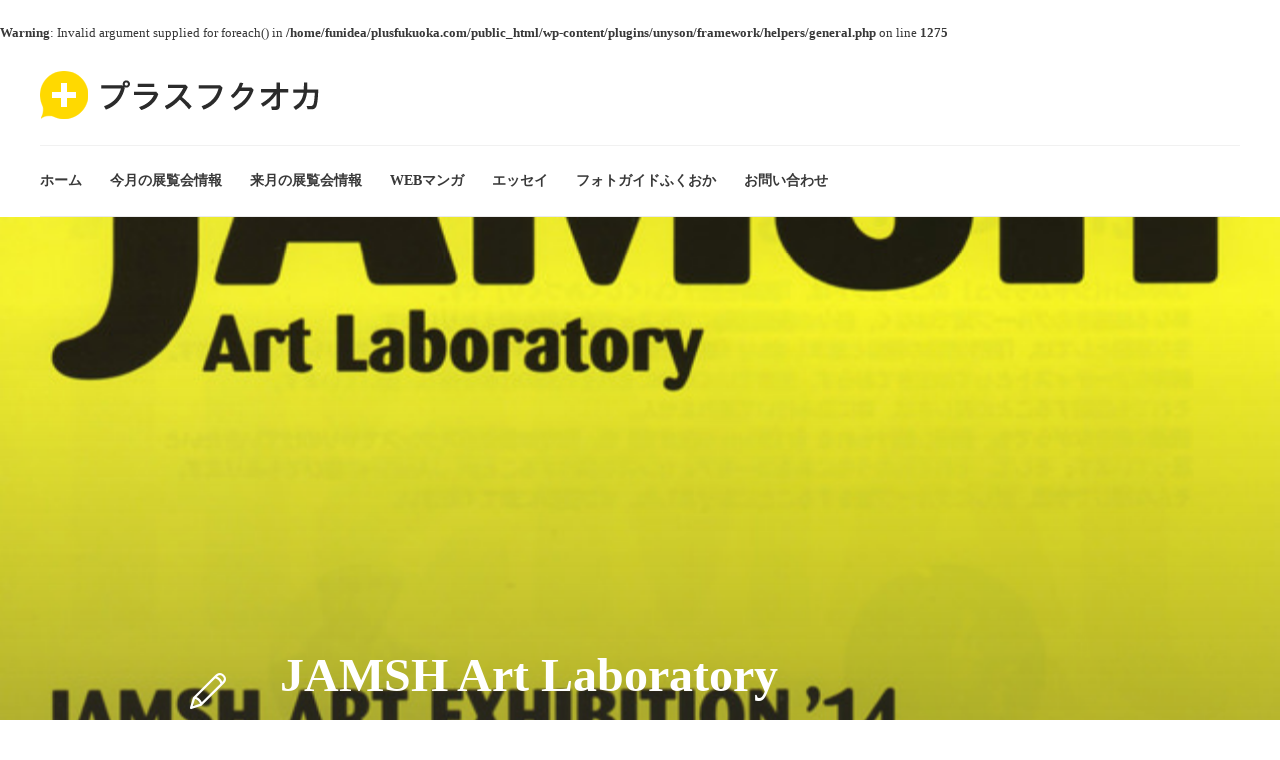

--- FILE ---
content_type: text/html; charset=UTF-8
request_url: https://plusfukuoka.com/jamsh-art-laboratory-exhibition2014/
body_size: 15196
content:
<!DOCTYPE html>
<html dir="ltr" lang="ja">
<head>
	<meta charset="UTF-8">
			<meta name="viewport" content="width=device-width, initial-scale=1">
		<title>JAMSH Art Laboratory | プラスフクオカ</title>
<br />
<b>Warning</b>:  Invalid argument supplied for foreach() in <b>/home/funidea/plusfukuoka.com/public_html/wp-content/plugins/unyson/framework/helpers/general.php</b> on line <b>1275</b><br />

		<!-- All in One SEO 4.4.2 - aioseo.com -->
		<meta name="robots" content="max-image-preview:large" />
		<link rel="canonical" href="https://plusfukuoka.com/jamsh-art-laboratory-exhibition2014/" />
		<meta name="generator" content="All in One SEO (AIOSEO) 4.4.2" />
		<script type="application/ld+json" class="aioseo-schema">
			{"@context":"https:\/\/schema.org","@graph":[{"@type":"Article","@id":"https:\/\/plusfukuoka.com\/jamsh-art-laboratory-exhibition2014\/#article","name":"JAMSH Art Laboratory | \u30d7\u30e9\u30b9\u30d5\u30af\u30aa\u30ab","headline":"JAMSH Art Laboratory","author":{"@id":"https:\/\/plusfukuoka.com\/author\/murakami\/#author"},"publisher":{"@id":"https:\/\/plusfukuoka.com\/#organization"},"image":{"@type":"ImageObject","url":"https:\/\/plusfukuoka.com\/wp-content\/uploads\/2014\/12\/hacg-201412-jamsh-art-laboratory-thumb.jpg","width":635,"height":423},"datePublished":"2014-11-27T15:54:10+09:00","dateModified":"2014-12-27T18:19:46+09:00","inLanguage":"ja","mainEntityOfPage":{"@id":"https:\/\/plusfukuoka.com\/jamsh-art-laboratory-exhibition2014\/#webpage"},"isPartOf":{"@id":"https:\/\/plusfukuoka.com\/jamsh-art-laboratory-exhibition2014\/#webpage"},"articleSection":"\u82b8\u8853\u3092\u697d\u3057\u3080, 201412fin, areafukuoka, hacg, hirobiroyamaguchi, jasminechen, manzoinaguchi, seanftyler"},{"@type":"BreadcrumbList","@id":"https:\/\/plusfukuoka.com\/jamsh-art-laboratory-exhibition2014\/#breadcrumblist","itemListElement":[{"@type":"ListItem","@id":"https:\/\/plusfukuoka.com\/#listItem","position":1,"item":{"@type":"WebPage","@id":"https:\/\/plusfukuoka.com\/","name":"\u30db\u30fc\u30e0","description":"\u798f\u5ca1\u3092\u4e2d\u5fc3\u3068\u3057\u305f\u4e5d\u5dde\u30fb\u5c71\u53e3\u570f\u5185\u306e\u82b8\u8853\u30fb\u6587\u5316\u60c5\u5831\u3092\u7d39\u4ecb\u3059\u308b\u30dd\u30fc\u30bf\u30eb\u30b5\u30a4\u30c8\u3002\u30ab\u30eb\u30c1\u30e3\u30fc\u60c5\u5831\u3092\u4e2d\u5fc3\u306b\u3001\u30a2\u30fc\u30c8\u30ae\u30e3\u30e9\u30ea\u30fc\u30fb\u7f8e\u8853\u9928\u30fb\u535a\u7269\u9928\u7b49\u306e\u5c55\u89a7\u4f1a\u60c5\u5831\u3084\u3001\u5468\u8fba\u306e\u89b3\u5149\u60c5\u5831\u300c\u30d2\u30c8(\u4eba)\u30fb\u30b3\u30c8(\u4e8b)\u30fb\u30e2\u30ce(\u7269)\u300d\u3092\u7e4b\u3050\u60c5\u5831\u3092\u767a\u4fe1\u3057\u3066\u3044\u307e\u3059\u3002","url":"https:\/\/plusfukuoka.com\/"},"nextItem":"https:\/\/plusfukuoka.com\/jamsh-art-laboratory-exhibition2014\/#listItem"},{"@type":"ListItem","@id":"https:\/\/plusfukuoka.com\/jamsh-art-laboratory-exhibition2014\/#listItem","position":2,"item":{"@type":"WebPage","@id":"https:\/\/plusfukuoka.com\/jamsh-art-laboratory-exhibition2014\/","name":"JAMSH Art Laboratory","url":"https:\/\/plusfukuoka.com\/jamsh-art-laboratory-exhibition2014\/"},"previousItem":"https:\/\/plusfukuoka.com\/#listItem"}]},{"@type":"Organization","@id":"https:\/\/plusfukuoka.com\/#organization","name":"\u30d7\u30e9\u30b9\u30d5\u30af\u30aa\u30ab","url":"https:\/\/plusfukuoka.com\/"},{"@type":"Person","@id":"https:\/\/plusfukuoka.com\/author\/murakami\/#author","url":"https:\/\/plusfukuoka.com\/author\/murakami\/","name":"murakami"},{"@type":"WebPage","@id":"https:\/\/plusfukuoka.com\/jamsh-art-laboratory-exhibition2014\/#webpage","url":"https:\/\/plusfukuoka.com\/jamsh-art-laboratory-exhibition2014\/","name":"JAMSH Art Laboratory | \u30d7\u30e9\u30b9\u30d5\u30af\u30aa\u30ab","inLanguage":"ja","isPartOf":{"@id":"https:\/\/plusfukuoka.com\/#website"},"breadcrumb":{"@id":"https:\/\/plusfukuoka.com\/jamsh-art-laboratory-exhibition2014\/#breadcrumblist"},"author":{"@id":"https:\/\/plusfukuoka.com\/author\/murakami\/#author"},"creator":{"@id":"https:\/\/plusfukuoka.com\/author\/murakami\/#author"},"image":{"@type":"ImageObject","url":"https:\/\/plusfukuoka.com\/wp-content\/uploads\/2014\/12\/hacg-201412-jamsh-art-laboratory-thumb.jpg","@id":"https:\/\/plusfukuoka.com\/#mainImage","width":635,"height":423},"primaryImageOfPage":{"@id":"https:\/\/plusfukuoka.com\/jamsh-art-laboratory-exhibition2014\/#mainImage"},"datePublished":"2014-11-27T15:54:10+09:00","dateModified":"2014-12-27T18:19:46+09:00"},{"@type":"WebSite","@id":"https:\/\/plusfukuoka.com\/#website","url":"https:\/\/plusfukuoka.com\/","name":"\u30d7\u30e9\u30b9\u30d5\u30af\u30aa\u30ab","description":"\u4e5d\u5dde\u30fb\u5c71\u53e3\u570f\u5185\u306e\u82b8\u8853\u30fb\u6587\u5316\u95a2\u9023\u60c5\u5831\u30dd\u30fc\u30bf\u30eb\u30b5\u30a4\u30c8","inLanguage":"ja","publisher":{"@id":"https:\/\/plusfukuoka.com\/#organization"}}]}
		</script>
		<script type="text/javascript" >
			window.ga=window.ga||function(){(ga.q=ga.q||[]).push(arguments)};ga.l=+new Date;
			ga('create', "UA-146941758-3", 'auto');
			ga('send', 'pageview');
		</script>
		<script async src="https://www.google-analytics.com/analytics.js"></script>
		<!-- All in One SEO -->

<link rel="alternate" type="application/rss+xml" title="プラスフクオカ &raquo; フィード" href="https://plusfukuoka.com/feed/" />
<link rel="alternate" type="application/rss+xml" title="プラスフクオカ &raquo; コメントフィード" href="https://plusfukuoka.com/comments/feed/" />
<link rel="alternate" type="application/rss+xml" title="プラスフクオカ &raquo; JAMSH Art Laboratory のコメントのフィード" href="https://plusfukuoka.com/jamsh-art-laboratory-exhibition2014/feed/" />
<script type="text/javascript">
window._wpemojiSettings = {"baseUrl":"https:\/\/s.w.org\/images\/core\/emoji\/14.0.0\/72x72\/","ext":".png","svgUrl":"https:\/\/s.w.org\/images\/core\/emoji\/14.0.0\/svg\/","svgExt":".svg","source":{"concatemoji":"https:\/\/plusfukuoka.com\/wp-includes\/js\/wp-emoji-release.min.js?ver=6.2.8"}};
/*! This file is auto-generated */
!function(e,a,t){var n,r,o,i=a.createElement("canvas"),p=i.getContext&&i.getContext("2d");function s(e,t){p.clearRect(0,0,i.width,i.height),p.fillText(e,0,0);e=i.toDataURL();return p.clearRect(0,0,i.width,i.height),p.fillText(t,0,0),e===i.toDataURL()}function c(e){var t=a.createElement("script");t.src=e,t.defer=t.type="text/javascript",a.getElementsByTagName("head")[0].appendChild(t)}for(o=Array("flag","emoji"),t.supports={everything:!0,everythingExceptFlag:!0},r=0;r<o.length;r++)t.supports[o[r]]=function(e){if(p&&p.fillText)switch(p.textBaseline="top",p.font="600 32px Arial",e){case"flag":return s("\ud83c\udff3\ufe0f\u200d\u26a7\ufe0f","\ud83c\udff3\ufe0f\u200b\u26a7\ufe0f")?!1:!s("\ud83c\uddfa\ud83c\uddf3","\ud83c\uddfa\u200b\ud83c\uddf3")&&!s("\ud83c\udff4\udb40\udc67\udb40\udc62\udb40\udc65\udb40\udc6e\udb40\udc67\udb40\udc7f","\ud83c\udff4\u200b\udb40\udc67\u200b\udb40\udc62\u200b\udb40\udc65\u200b\udb40\udc6e\u200b\udb40\udc67\u200b\udb40\udc7f");case"emoji":return!s("\ud83e\udef1\ud83c\udffb\u200d\ud83e\udef2\ud83c\udfff","\ud83e\udef1\ud83c\udffb\u200b\ud83e\udef2\ud83c\udfff")}return!1}(o[r]),t.supports.everything=t.supports.everything&&t.supports[o[r]],"flag"!==o[r]&&(t.supports.everythingExceptFlag=t.supports.everythingExceptFlag&&t.supports[o[r]]);t.supports.everythingExceptFlag=t.supports.everythingExceptFlag&&!t.supports.flag,t.DOMReady=!1,t.readyCallback=function(){t.DOMReady=!0},t.supports.everything||(n=function(){t.readyCallback()},a.addEventListener?(a.addEventListener("DOMContentLoaded",n,!1),e.addEventListener("load",n,!1)):(e.attachEvent("onload",n),a.attachEvent("onreadystatechange",function(){"complete"===a.readyState&&t.readyCallback()})),(e=t.source||{}).concatemoji?c(e.concatemoji):e.wpemoji&&e.twemoji&&(c(e.twemoji),c(e.wpemoji)))}(window,document,window._wpemojiSettings);
</script>
<style type="text/css">
img.wp-smiley,
img.emoji {
	display: inline !important;
	border: none !important;
	box-shadow: none !important;
	height: 1em !important;
	width: 1em !important;
	margin: 0 0.07em !important;
	vertical-align: -0.1em !important;
	background: none !important;
	padding: 0 !important;
}
</style>
	<link rel='stylesheet' id='wp-block-library-css' href='https://plusfukuoka.com/wp-includes/css/dist/block-library/style.min.css?ver=6.2.8' type='text/css' media='all' />
<link rel='stylesheet' id='classic-theme-styles-css' href='https://plusfukuoka.com/wp-includes/css/classic-themes.min.css?ver=6.2.8' type='text/css' media='all' />
<style id='global-styles-inline-css' type='text/css'>
body{--wp--preset--color--black: #000000;--wp--preset--color--cyan-bluish-gray: #abb8c3;--wp--preset--color--white: #ffffff;--wp--preset--color--pale-pink: #f78da7;--wp--preset--color--vivid-red: #cf2e2e;--wp--preset--color--luminous-vivid-orange: #ff6900;--wp--preset--color--luminous-vivid-amber: #fcb900;--wp--preset--color--light-green-cyan: #7bdcb5;--wp--preset--color--vivid-green-cyan: #00d084;--wp--preset--color--pale-cyan-blue: #8ed1fc;--wp--preset--color--vivid-cyan-blue: #0693e3;--wp--preset--color--vivid-purple: #9b51e0;--wp--preset--gradient--vivid-cyan-blue-to-vivid-purple: linear-gradient(135deg,rgba(6,147,227,1) 0%,rgb(155,81,224) 100%);--wp--preset--gradient--light-green-cyan-to-vivid-green-cyan: linear-gradient(135deg,rgb(122,220,180) 0%,rgb(0,208,130) 100%);--wp--preset--gradient--luminous-vivid-amber-to-luminous-vivid-orange: linear-gradient(135deg,rgba(252,185,0,1) 0%,rgba(255,105,0,1) 100%);--wp--preset--gradient--luminous-vivid-orange-to-vivid-red: linear-gradient(135deg,rgba(255,105,0,1) 0%,rgb(207,46,46) 100%);--wp--preset--gradient--very-light-gray-to-cyan-bluish-gray: linear-gradient(135deg,rgb(238,238,238) 0%,rgb(169,184,195) 100%);--wp--preset--gradient--cool-to-warm-spectrum: linear-gradient(135deg,rgb(74,234,220) 0%,rgb(151,120,209) 20%,rgb(207,42,186) 40%,rgb(238,44,130) 60%,rgb(251,105,98) 80%,rgb(254,248,76) 100%);--wp--preset--gradient--blush-light-purple: linear-gradient(135deg,rgb(255,206,236) 0%,rgb(152,150,240) 100%);--wp--preset--gradient--blush-bordeaux: linear-gradient(135deg,rgb(254,205,165) 0%,rgb(254,45,45) 50%,rgb(107,0,62) 100%);--wp--preset--gradient--luminous-dusk: linear-gradient(135deg,rgb(255,203,112) 0%,rgb(199,81,192) 50%,rgb(65,88,208) 100%);--wp--preset--gradient--pale-ocean: linear-gradient(135deg,rgb(255,245,203) 0%,rgb(182,227,212) 50%,rgb(51,167,181) 100%);--wp--preset--gradient--electric-grass: linear-gradient(135deg,rgb(202,248,128) 0%,rgb(113,206,126) 100%);--wp--preset--gradient--midnight: linear-gradient(135deg,rgb(2,3,129) 0%,rgb(40,116,252) 100%);--wp--preset--duotone--dark-grayscale: url('#wp-duotone-dark-grayscale');--wp--preset--duotone--grayscale: url('#wp-duotone-grayscale');--wp--preset--duotone--purple-yellow: url('#wp-duotone-purple-yellow');--wp--preset--duotone--blue-red: url('#wp-duotone-blue-red');--wp--preset--duotone--midnight: url('#wp-duotone-midnight');--wp--preset--duotone--magenta-yellow: url('#wp-duotone-magenta-yellow');--wp--preset--duotone--purple-green: url('#wp-duotone-purple-green');--wp--preset--duotone--blue-orange: url('#wp-duotone-blue-orange');--wp--preset--font-size--small: 13px;--wp--preset--font-size--medium: 20px;--wp--preset--font-size--large: 36px;--wp--preset--font-size--x-large: 42px;--wp--preset--spacing--20: 0.44rem;--wp--preset--spacing--30: 0.67rem;--wp--preset--spacing--40: 1rem;--wp--preset--spacing--50: 1.5rem;--wp--preset--spacing--60: 2.25rem;--wp--preset--spacing--70: 3.38rem;--wp--preset--spacing--80: 5.06rem;--wp--preset--shadow--natural: 6px 6px 9px rgba(0, 0, 0, 0.2);--wp--preset--shadow--deep: 12px 12px 50px rgba(0, 0, 0, 0.4);--wp--preset--shadow--sharp: 6px 6px 0px rgba(0, 0, 0, 0.2);--wp--preset--shadow--outlined: 6px 6px 0px -3px rgba(255, 255, 255, 1), 6px 6px rgba(0, 0, 0, 1);--wp--preset--shadow--crisp: 6px 6px 0px rgba(0, 0, 0, 1);}:where(.is-layout-flex){gap: 0.5em;}body .is-layout-flow > .alignleft{float: left;margin-inline-start: 0;margin-inline-end: 2em;}body .is-layout-flow > .alignright{float: right;margin-inline-start: 2em;margin-inline-end: 0;}body .is-layout-flow > .aligncenter{margin-left: auto !important;margin-right: auto !important;}body .is-layout-constrained > .alignleft{float: left;margin-inline-start: 0;margin-inline-end: 2em;}body .is-layout-constrained > .alignright{float: right;margin-inline-start: 2em;margin-inline-end: 0;}body .is-layout-constrained > .aligncenter{margin-left: auto !important;margin-right: auto !important;}body .is-layout-constrained > :where(:not(.alignleft):not(.alignright):not(.alignfull)){max-width: var(--wp--style--global--content-size);margin-left: auto !important;margin-right: auto !important;}body .is-layout-constrained > .alignwide{max-width: var(--wp--style--global--wide-size);}body .is-layout-flex{display: flex;}body .is-layout-flex{flex-wrap: wrap;align-items: center;}body .is-layout-flex > *{margin: 0;}:where(.wp-block-columns.is-layout-flex){gap: 2em;}.has-black-color{color: var(--wp--preset--color--black) !important;}.has-cyan-bluish-gray-color{color: var(--wp--preset--color--cyan-bluish-gray) !important;}.has-white-color{color: var(--wp--preset--color--white) !important;}.has-pale-pink-color{color: var(--wp--preset--color--pale-pink) !important;}.has-vivid-red-color{color: var(--wp--preset--color--vivid-red) !important;}.has-luminous-vivid-orange-color{color: var(--wp--preset--color--luminous-vivid-orange) !important;}.has-luminous-vivid-amber-color{color: var(--wp--preset--color--luminous-vivid-amber) !important;}.has-light-green-cyan-color{color: var(--wp--preset--color--light-green-cyan) !important;}.has-vivid-green-cyan-color{color: var(--wp--preset--color--vivid-green-cyan) !important;}.has-pale-cyan-blue-color{color: var(--wp--preset--color--pale-cyan-blue) !important;}.has-vivid-cyan-blue-color{color: var(--wp--preset--color--vivid-cyan-blue) !important;}.has-vivid-purple-color{color: var(--wp--preset--color--vivid-purple) !important;}.has-black-background-color{background-color: var(--wp--preset--color--black) !important;}.has-cyan-bluish-gray-background-color{background-color: var(--wp--preset--color--cyan-bluish-gray) !important;}.has-white-background-color{background-color: var(--wp--preset--color--white) !important;}.has-pale-pink-background-color{background-color: var(--wp--preset--color--pale-pink) !important;}.has-vivid-red-background-color{background-color: var(--wp--preset--color--vivid-red) !important;}.has-luminous-vivid-orange-background-color{background-color: var(--wp--preset--color--luminous-vivid-orange) !important;}.has-luminous-vivid-amber-background-color{background-color: var(--wp--preset--color--luminous-vivid-amber) !important;}.has-light-green-cyan-background-color{background-color: var(--wp--preset--color--light-green-cyan) !important;}.has-vivid-green-cyan-background-color{background-color: var(--wp--preset--color--vivid-green-cyan) !important;}.has-pale-cyan-blue-background-color{background-color: var(--wp--preset--color--pale-cyan-blue) !important;}.has-vivid-cyan-blue-background-color{background-color: var(--wp--preset--color--vivid-cyan-blue) !important;}.has-vivid-purple-background-color{background-color: var(--wp--preset--color--vivid-purple) !important;}.has-black-border-color{border-color: var(--wp--preset--color--black) !important;}.has-cyan-bluish-gray-border-color{border-color: var(--wp--preset--color--cyan-bluish-gray) !important;}.has-white-border-color{border-color: var(--wp--preset--color--white) !important;}.has-pale-pink-border-color{border-color: var(--wp--preset--color--pale-pink) !important;}.has-vivid-red-border-color{border-color: var(--wp--preset--color--vivid-red) !important;}.has-luminous-vivid-orange-border-color{border-color: var(--wp--preset--color--luminous-vivid-orange) !important;}.has-luminous-vivid-amber-border-color{border-color: var(--wp--preset--color--luminous-vivid-amber) !important;}.has-light-green-cyan-border-color{border-color: var(--wp--preset--color--light-green-cyan) !important;}.has-vivid-green-cyan-border-color{border-color: var(--wp--preset--color--vivid-green-cyan) !important;}.has-pale-cyan-blue-border-color{border-color: var(--wp--preset--color--pale-cyan-blue) !important;}.has-vivid-cyan-blue-border-color{border-color: var(--wp--preset--color--vivid-cyan-blue) !important;}.has-vivid-purple-border-color{border-color: var(--wp--preset--color--vivid-purple) !important;}.has-vivid-cyan-blue-to-vivid-purple-gradient-background{background: var(--wp--preset--gradient--vivid-cyan-blue-to-vivid-purple) !important;}.has-light-green-cyan-to-vivid-green-cyan-gradient-background{background: var(--wp--preset--gradient--light-green-cyan-to-vivid-green-cyan) !important;}.has-luminous-vivid-amber-to-luminous-vivid-orange-gradient-background{background: var(--wp--preset--gradient--luminous-vivid-amber-to-luminous-vivid-orange) !important;}.has-luminous-vivid-orange-to-vivid-red-gradient-background{background: var(--wp--preset--gradient--luminous-vivid-orange-to-vivid-red) !important;}.has-very-light-gray-to-cyan-bluish-gray-gradient-background{background: var(--wp--preset--gradient--very-light-gray-to-cyan-bluish-gray) !important;}.has-cool-to-warm-spectrum-gradient-background{background: var(--wp--preset--gradient--cool-to-warm-spectrum) !important;}.has-blush-light-purple-gradient-background{background: var(--wp--preset--gradient--blush-light-purple) !important;}.has-blush-bordeaux-gradient-background{background: var(--wp--preset--gradient--blush-bordeaux) !important;}.has-luminous-dusk-gradient-background{background: var(--wp--preset--gradient--luminous-dusk) !important;}.has-pale-ocean-gradient-background{background: var(--wp--preset--gradient--pale-ocean) !important;}.has-electric-grass-gradient-background{background: var(--wp--preset--gradient--electric-grass) !important;}.has-midnight-gradient-background{background: var(--wp--preset--gradient--midnight) !important;}.has-small-font-size{font-size: var(--wp--preset--font-size--small) !important;}.has-medium-font-size{font-size: var(--wp--preset--font-size--medium) !important;}.has-large-font-size{font-size: var(--wp--preset--font-size--large) !important;}.has-x-large-font-size{font-size: var(--wp--preset--font-size--x-large) !important;}
.wp-block-navigation a:where(:not(.wp-element-button)){color: inherit;}
:where(.wp-block-columns.is-layout-flex){gap: 2em;}
.wp-block-pullquote{font-size: 1.5em;line-height: 1.6;}
</style>
<link rel='stylesheet' id='contact-form-7-css' href='https://plusfukuoka.com/wp-content/plugins/contact-form-7/includes/css/styles.css?ver=5.7.7' type='text/css' media='all' />
<link rel='stylesheet' id='rs-plugin-settings-css' href='https://plusfukuoka.com/wp-content/plugins/revslider/public/assets/css/rs6.css?ver=6.1.8' type='text/css' media='all' />
<style id='rs-plugin-settings-inline-css' type='text/css'>
#rs-demo-id {}
</style>
<link rel='stylesheet' id='font-awesome-css' href='https://plusfukuoka.com/wp-content/plugins/unyson/framework/static/libs/font-awesome/css/font-awesome.min.css?ver=2.7.28' type='text/css' media='all' />
<link rel='stylesheet' id='bootstrap-css' href='https://plusfukuoka.com/wp-content/themes/gillion/css/plugins/bootstrap.min.css?ver=3.3.4' type='text/css' media='all' />
<link rel='stylesheet' id='gillion-plugins-css' href='https://plusfukuoka.com/wp-content/themes/gillion/css/plugins.css?ver=6.2.8' type='text/css' media='all' />
<link rel='stylesheet' id='gillion-styles-css' href='https://plusfukuoka.com/wp-content/themes/gillion/style.css?ver=6.2.8' type='text/css' media='all' />
<link rel='stylesheet' id='gillion-responsive-css' href='https://plusfukuoka.com/wp-content/themes/gillion/css/responsive.css?ver=6.2.8' type='text/css' media='all' />
<style id='gillion-responsive-inline-css' type='text/css'>
 



.post-categories { display: none;}.vcg-woocommerce-categories-item-container:after, .blog-grid-item-container:after, .blog-slider-item:after, .post-style-cover .post-container:after, .sh-widget-posts-slider-style2 .sh-ratio-content:after, .categories-list-item .sh-ratio-content:after { background: linear-gradient(to bottom, rgba(50,50,50,0) 0%, rgba(50,50,50,0.5) 98%)!important; opacity: 0.7;}.sh-blog-standard-posts .blog-style-grid.blog-style-columns4 h2 { font-size: 20px;}h3.widget-title { padding-top: 4px; padding-bottom: 16px!important;}
</style>
<link rel='stylesheet' id='gillion-theme-settings-css' href='https://plusfukuoka.com/wp-content/uploads/gillion-dynamic-styles.css?ver=760625396' type='text/css' media='all' />
<link rel='stylesheet' id='plyr-css' href='https://plusfukuoka.com/wp-content/themes/gillion/css/plugins/plyr.css?ver=6.2.8' type='text/css' media='all' />
<link rel='stylesheet' id='gillion-child-style-css' href='https://plusfukuoka.com/wp-content/themes/gillion-child/style.css?ver=6.2.8' type='text/css' media='all' />
<script type='text/javascript' src='https://plusfukuoka.com/wp-includes/js/jquery/jquery.min.js?ver=3.6.4' id='jquery-core-js'></script>
<script type='text/javascript' src='https://plusfukuoka.com/wp-includes/js/jquery/jquery-migrate.min.js?ver=3.4.0' id='jquery-migrate-js'></script>
<script type='text/javascript' src='https://plusfukuoka.com/wp-content/plugins/revslider/public/assets/js/revolution.tools.min.js?ver=6.0' id='tp-tools-js'></script>
<script type='text/javascript' src='https://plusfukuoka.com/wp-content/plugins/revslider/public/assets/js/rs6.min.js?ver=6.1.8' id='revmin-js'></script>
<script type='text/javascript' src='https://plusfukuoka.com/wp-content/themes/gillion/js/plugins.js?ver=6.2.8' id='gillion-plugins-js'></script>
<script type='text/javascript' id='gillion-scripts-js-extra'>
/* <![CDATA[ */
var gillion_loadmore_posts = {"ajax_url":"https:\/\/plusfukuoka.com\/wp-admin\/admin-ajax.php"};
var gillion = {"siteurl":"https:\/\/plusfukuoka.com\/","loggedin":"","page_loader":"0","notice":"","header_animation_dropdown_delay":"1000","header_animation_dropdown":"easeOutQuint","header_animation_dropdown_speed":"300","lightbox_opacity":"0.88","lightbox_transition":"elastic","page_numbers_prev":"Previous","page_numbers_next":"Next","rtl_support":"","footer_parallax":"","social_share":"\"\"","text_show_all":"Show All"};
/* ]]> */
</script>
<script type='text/javascript' src='https://plusfukuoka.com/wp-content/themes/gillion/js/scripts.js?ver=6.2.8' id='gillion-scripts-js'></script>
<script type='text/javascript' src='https://plusfukuoka.com/wp-content/themes/gillion/js/plugins/plyr.min.js?ver=6.2.8' id='plyr-js'></script>
<script type='text/javascript' src='https://plusfukuoka.com/wp-content/themes/gillion-child/js/scripts.js?ver=6.2.8' id='gillion-child-scripts-js'></script>
<link rel="https://api.w.org/" href="https://plusfukuoka.com/wp-json/" /><link rel="alternate" type="application/json" href="https://plusfukuoka.com/wp-json/wp/v2/posts/8694" /><link rel="EditURI" type="application/rsd+xml" title="RSD" href="https://plusfukuoka.com/xmlrpc.php?rsd" />
<link rel="wlwmanifest" type="application/wlwmanifest+xml" href="https://plusfukuoka.com/wp-includes/wlwmanifest.xml" />
<meta name="generator" content="WordPress 6.2.8" />
<link rel='shortlink' href='https://plusfukuoka.com/?p=8694' />
<link rel="alternate" type="application/json+oembed" href="https://plusfukuoka.com/wp-json/oembed/1.0/embed?url=https%3A%2F%2Fplusfukuoka.com%2Fjamsh-art-laboratory-exhibition2014%2F" />
<link rel="alternate" type="text/xml+oembed" href="https://plusfukuoka.com/wp-json/oembed/1.0/embed?url=https%3A%2F%2Fplusfukuoka.com%2Fjamsh-art-laboratory-exhibition2014%2F&#038;format=xml" />

<!--BEGIN: TRACKING CODE MANAGER (v2.0.16) BY INTELLYWP.COM IN HEAD//-->
<script async src="https://pagead2.googlesyndication.com/pagead/js/adsbygoogle.js"></script>
<!--END: https://wordpress.org/plugins/tracking-code-manager IN HEAD//--><link rel="apple-touch-icon" sizes="180x180" href="/wp-content/uploads/fbrfg/apple-touch-icon.png">
<link rel="icon" type="image/png" sizes="32x32" href="/wp-content/uploads/fbrfg/favicon-32x32.png">
<link rel="icon" type="image/png" sizes="16x16" href="/wp-content/uploads/fbrfg/favicon-16x16.png">
<link rel="manifest" href="/wp-content/uploads/fbrfg/site.webmanifest">
<link rel="shortcut icon" href="/wp-content/uploads/fbrfg/favicon.ico">
<meta name="msapplication-TileColor" content="#da532c">
<meta name="msapplication-config" content="/wp-content/uploads/fbrfg/browserconfig.xml">
<meta name="theme-color" content="#ffffff"><meta name="generator" content="Powered by WPBakery Page Builder - drag and drop page builder for WordPress."/>
<meta name="generator" content="Powered by Slider Revolution 6.1.8 - responsive, Mobile-Friendly Slider Plugin for WordPress with comfortable drag and drop interface." />
<script type="text/javascript">function setREVStartSize(e){			
			try {								
				var pw = document.getElementById(e.c).parentNode.offsetWidth,
					newh;
				pw = pw===0 || isNaN(pw) ? window.innerWidth : pw;
				e.tabw = e.tabw===undefined ? 0 : parseInt(e.tabw);
				e.thumbw = e.thumbw===undefined ? 0 : parseInt(e.thumbw);
				e.tabh = e.tabh===undefined ? 0 : parseInt(e.tabh);
				e.thumbh = e.thumbh===undefined ? 0 : parseInt(e.thumbh);
				e.tabhide = e.tabhide===undefined ? 0 : parseInt(e.tabhide);
				e.thumbhide = e.thumbhide===undefined ? 0 : parseInt(e.thumbhide);
				e.mh = e.mh===undefined || e.mh=="" || e.mh==="auto" ? 0 : parseInt(e.mh,0);		
				if(e.layout==="fullscreen" || e.l==="fullscreen") 						
					newh = Math.max(e.mh,window.innerHeight);				
				else{					
					e.gw = Array.isArray(e.gw) ? e.gw : [e.gw];
					for (var i in e.rl) if (e.gw[i]===undefined || e.gw[i]===0) e.gw[i] = e.gw[i-1];					
					e.gh = e.el===undefined || e.el==="" || (Array.isArray(e.el) && e.el.length==0)? e.gh : e.el;
					e.gh = Array.isArray(e.gh) ? e.gh : [e.gh];
					for (var i in e.rl) if (e.gh[i]===undefined || e.gh[i]===0) e.gh[i] = e.gh[i-1];
										
					var nl = new Array(e.rl.length),
						ix = 0,						
						sl;					
					e.tabw = e.tabhide>=pw ? 0 : e.tabw;
					e.thumbw = e.thumbhide>=pw ? 0 : e.thumbw;
					e.tabh = e.tabhide>=pw ? 0 : e.tabh;
					e.thumbh = e.thumbhide>=pw ? 0 : e.thumbh;					
					for (var i in e.rl) nl[i] = e.rl[i]<window.innerWidth ? 0 : e.rl[i];
					sl = nl[0];									
					for (var i in nl) if (sl>nl[i] && nl[i]>0) { sl = nl[i]; ix=i;}															
					var m = pw>(e.gw[ix]+e.tabw+e.thumbw) ? 1 : (pw-(e.tabw+e.thumbw)) / (e.gw[ix]);					

					newh =  (e.type==="carousel" && e.justify==="true" ? e.gh[ix] : (e.gh[ix] * m)) + (e.tabh + e.thumbh);
				}			
				
				if(window.rs_init_css===undefined) window.rs_init_css = document.head.appendChild(document.createElement("style"));					
				document.getElementById(e.c).height = newh;
				window.rs_init_css.innerHTML += "#"+e.c+"_wrapper { height: "+newh+"px }";				
			} catch(e){
				console.log("Failure at Presize of Slider:" + e)
			}					   
		  };</script>
<noscript><style> .wpb_animate_when_almost_visible { opacity: 1; }</style></noscript></head>
<body class="post-template-default single single-post postid-8694 single-format-standard non-logged-in singular sh-title-style2 sh-section-tabs-style2 sh-carousel-style2 sh-carousel-position-bottom sh-post-categories-style2 sh-review-style2 sh-meta-order-top sh-instagram-widget-columns3 sh-categories-position-image sh-media-icon-style2 sh-wc-labels-off sh-instagram-widget-with-button wpb-js-composer js-comp-ver-6.1 vc_responsive">


<div class="sh-header-side">
			
<div id="subscribe-2" class="widget_sh_mailChimp widget_sh_mailChimp_style1 widget-item widget_subscribe">
	<div class="sh-widget-title-styling"><h3 class="widget-title">Subscribe Now</h3></div>
	
			<p class="widget-quote-description">* You will receive the latest news and updates on your favorite celebrities!</p>
	
</div><div id="posts_slider-4" class="widget_facebook widget-item widget_posts_slider">
			<div class="widget-slide-arrows-container not-slider">
			<div class="sh-widget-title-styling"><h3 class="widget-title">Trending News</h3></div>            		</div>
	
			
            <div class="sh-widget-posts-slider">
				<div class="sh-widget-posts-slider-group">
				
						<div class="sh-widget-posts-slider-item sh-widget-posts-slider-style1 style4">
							<a href="https://plusfukuoka.com/mystery-behind-the-xbox-controller/" class="sh-widget-posts-slider-thumbnail" style="background-image: url( https://plusfukuoka.com/wp-content/uploads/2017/01/25-1-80x80.jpg);"></a>
							<div class="sh-widget-posts-slider-content">
								<a href="https://plusfukuoka.com/mystery-behind-the-xbox-controller/">
									<h5 class="post-title">
										Mystery Behind The Xbox Controller									</h5>
								</a>
								<div class="post-meta">
									
    <div class="post-meta-content">
        
                                            <span class="post-auhor-date">
                    <a href="https://plusfukuoka.com/mystery-behind-the-xbox-controller/" class="post-date">
                                                    9年 ago                                            </a>
                </span>
                    
                
                
                
                
                            <span class="placeholder-post-read-later"></span>
            </div>

								</div>
							</div>
						</div>

					
						<div class="sh-widget-posts-slider-item sh-widget-posts-slider-style1 style4">
							<a href="https://plusfukuoka.com/the-untapped-gold-mine-of-time-that-virtually-no-one-knows-about/" class="sh-widget-posts-slider-thumbnail" style="background-image: url( https://plusfukuoka.com/wp-content/uploads/2017/01/14_2-80x80.jpg);"></a>
							<div class="sh-widget-posts-slider-content">
								<a href="https://plusfukuoka.com/the-untapped-gold-mine-of-time-that-virtually-no-one-knows-about/">
									<h5 class="post-title">
										The Untapped Gold Mine Of Time That Virtually No One Knows About									</h5>
								</a>
								<div class="post-meta">
									
    <div class="post-meta-content">
        
                                            <span class="post-auhor-date">
                    <a href="https://plusfukuoka.com/the-untapped-gold-mine-of-time-that-virtually-no-one-knows-about/" class="post-date">
                                                    10年 ago                                            </a>
                </span>
                    
                
                
                
                
                            <span class="placeholder-post-read-later"></span>
            </div>

								</div>
							</div>
						</div>

					
						<div class="sh-widget-posts-slider-item sh-widget-posts-slider-style1 style4">
							<a href="https://plusfukuoka.com/5-ways-animals-will-help-you-get-more-business/" class="sh-widget-posts-slider-thumbnail" style="background-image: url( https://plusfukuoka.com/wp-content/uploads/2017/01/22-80x80.jpg);"></a>
							<div class="sh-widget-posts-slider-content">
								<a href="https://plusfukuoka.com/5-ways-animals-will-help-you-get-more-business/">
									<h5 class="post-title">
										5 Ways Animals Will Help You Get More Business									</h5>
								</a>
								<div class="post-meta">
									
    <div class="post-meta-content">
        
                                            <span class="post-auhor-date">
                    <a href="https://plusfukuoka.com/5-ways-animals-will-help-you-get-more-business/" class="post-date">
                                                    9年 ago                                            </a>
                </span>
                    
                
                
                
                
                            <span class="placeholder-post-read-later"></span>
            </div>

								</div>
							</div>
						</div>

					
						<div class="sh-widget-posts-slider-item sh-widget-posts-slider-style1 style4">
							<a href="https://plusfukuoka.com/pair-of-green-sneakers-style-mistake-or-victory/" class="sh-widget-posts-slider-thumbnail" style="background-image: url( https://plusfukuoka.com/wp-content/uploads/2017/01/23-80x80.jpg);"></a>
							<div class="sh-widget-posts-slider-content">
								<a href="https://plusfukuoka.com/pair-of-green-sneakers-style-mistake-or-victory/">
									<h5 class="post-title">
										Pair Of Green Sneakers, Style Mistake Or Victory?									</h5>
								</a>
								<div class="post-meta">
									
    <div class="post-meta-content">
        
                                            <span class="post-auhor-date">
                    <a href="https://plusfukuoka.com/pair-of-green-sneakers-style-mistake-or-victory/" class="post-date">
                                                    10年 ago                                            </a>
                </span>
                    
                
                
                
                
                            <span class="placeholder-post-read-later"></span>
            </div>

								</div>
							</div>
						</div>

					
						<div class="sh-widget-posts-slider-item sh-widget-posts-slider-style1 style4">
							<a href="https://plusfukuoka.com/interview-of-beginner-urban-style-model-blog-diva/" class="sh-widget-posts-slider-thumbnail" style="background-image: url( https://plusfukuoka.com/wp-content/uploads/2017/01/24-1-80x80.jpg);"></a>
							<div class="sh-widget-posts-slider-content">
								<a href="https://plusfukuoka.com/interview-of-beginner-urban-style-model-blog-diva/">
									<h5 class="post-title">
										Interview Of Beginner Urban Style Model &#038; Blog Diva									</h5>
								</a>
								<div class="post-meta">
									
    <div class="post-meta-content">
        
                                            <span class="post-auhor-date">
                    <a href="https://plusfukuoka.com/interview-of-beginner-urban-style-model-blog-diva/" class="post-date">
                                                    10年 ago                                            </a>
                </span>
                    
                
                
                
                
                            <span class="placeholder-post-read-later"></span>
            </div>

								</div>
							</div>
						</div>

					
						<div class="sh-widget-posts-slider-item sh-widget-posts-slider-style1 style4">
							<a href="https://plusfukuoka.com/orange-house-is-a-green-house-say-what/" class="sh-widget-posts-slider-thumbnail" style="background-image: url( https://plusfukuoka.com/wp-content/uploads/2017/01/21-1-80x80.jpg);"></a>
							<div class="sh-widget-posts-slider-content">
								<a href="https://plusfukuoka.com/orange-house-is-a-green-house-say-what/">
									<h5 class="post-title">
										Orange House Is A Green House. Say What?									</h5>
								</a>
								<div class="post-meta">
									
    <div class="post-meta-content">
        
                                            <span class="post-auhor-date">
                    <a href="https://plusfukuoka.com/orange-house-is-a-green-house-say-what/" class="post-date">
                                                    9年 ago                                            </a>
                </span>
                    
                
                
                
                
                            <span class="placeholder-post-read-later"></span>
            </div>

								</div>
							</div>
						</div>

					
						<div class="sh-widget-posts-slider-item sh-widget-posts-slider-style1 style4">
							<a href="https://plusfukuoka.com/best-portable-bluetooth-speakers-in-2018/" class="sh-widget-posts-slider-thumbnail" style="background-image: url( https://plusfukuoka.com/wp-content/uploads/2017/01/10-1-80x80.jpg);"></a>
							<div class="sh-widget-posts-slider-content">
								<a href="https://plusfukuoka.com/best-portable-bluetooth-speakers-in-2018/">
									<h5 class="post-title">
										Best Portable Bluetooth Speakers In 2018									</h5>
								</a>
								<div class="post-meta">
									
    <div class="post-meta-content">
        
                                            <span class="post-auhor-date">
                    <a href="https://plusfukuoka.com/best-portable-bluetooth-speakers-in-2018/" class="post-date">
                                                    9年 ago                                            </a>
                </span>
                    
                
                
                
                
                            <span class="placeholder-post-read-later"></span>
            </div>

								</div>
							</div>
						</div>

									</div>
			</div>

			
            <div class="widget-slide-arrows sh-carousel-buttons-styling"></div>
    
</div>	</div>
<div class="sh-header-side-overlay"></div>

	<div id="page-container" class="">
		
									<header class="primary-mobile">
					<div id="header-mobile" class="sh-header-mobile">
	<div class="sh-header-mobile-navigation">
		<div class="container">
			<div class="sh-table sh-header-mobile-table">
				<div class="sh-table-cell">

										<nav id="header-navigation-mobile" class="header-standard-position sh-header-mobile-navigation-left">
						<div class="sh-nav-container">
							<ul class="sh-nav">
								<li>
									<div class="sh-hamburger-menu sh-nav-dropdown">
					                	<span></span>
					                	<span></span>
					                	<span></span>
					                	<span></span>
					                </div>
								</li>
							</ul>
						</div>
					</nav>

				</div>
				<div class="sh-table-cell sh-header-logo-container">

										        <div class="header-logo">
            <a href="https://plusfukuoka.com/" class="header-logo-container sh-table-small">
                <div class="sh-table-cell">

                    <img class="sh-standard-logo" src="//plusfukuoka.com/wp-content/uploads/2020/02/plusfukuoka-logo-280.png" alt="プラスフクオカ" />
                    <img class="sh-sticky-logo" src="//plusfukuoka.com/wp-content/uploads/2020/02/plusfukuoka-logo-280.png" alt="プラスフクオカ" />
                    <img class="sh-light-logo" src="//plusfukuoka.com/wp-content/uploads/2020/02/plusfukuoka-logo-280.png" alt="プラスフクオカ" />

                </div>
            </a>
        </div>

    
				</div>
				<div class="sh-table-cell">

										<nav class="header-standard-position sh-header-mobile-navigation-right">
						<div class="sh-nav-container">
							<ul class="sh-nav">

																
							</ul>
						</div>
					</nav>

				</div>
			</div>
		</div>
	</div>
	<nav class="sh-header-mobile-dropdown">
		<div class="container sh-nav-container">
			<ul class="sh-nav-mobile"></ul>
		</div>

		<div class="container sh-nav-container">
					</div>

			</nav>
</div>
				</header>
				<header class="primary-desktop">
					
<div class="sh-header-height sh-header-3">
	<div class="sh-header-middle">
		<div class="container sh-header-additional">
			<div class="sh-table">
				<div class="sh-table-cell sh-header-logo-container">

										<nav class="header-standard-position">
						<div class="sh-nav-container">
							<ul class="sh-nav sh-nav-left">
								<li>
																		        <div class="header-logo">
            <a href="https://plusfukuoka.com/" class="header-logo-container sh-table-small">
                <div class="sh-table-cell">

                    <img class="sh-standard-logo" src="//plusfukuoka.com/wp-content/uploads/2020/02/plusfukuoka-logo-280.png" alt="プラスフクオカ" />
                    <img class="sh-sticky-logo" src="//plusfukuoka.com/wp-content/uploads/2020/02/plusfukuoka-logo-280.png" alt="プラスフクオカ" />
                    <img class="sh-light-logo" src="//plusfukuoka.com/wp-content/uploads/2020/02/plusfukuoka-logo-280.png" alt="プラスフクオカ" />

                </div>
            </a>
        </div>

    								</li>
							</ul>
						</div>
					</nav>

				</div>
							</div>
		</div>
	</div>
	<div class="sh-header sh-header-3">
		<div class="container">
			<div class="sh-table">
				<div class="sh-table-cell sh-header-nav-container">

										<nav id="header-navigation" class="header-standard-position">
													<div class="sh-nav-container"><ul id="menu-header-navigation" class="sh-nav"><li id="menu-item-1268" class="menu-item menu-item-type-post_type menu-item-object-page menu-item-home menu-item-1268"><a href="https://plusfukuoka.com/" >ホーム</a></li><li id="menu-item-16813" class="menu-item menu-item-type-custom menu-item-object-custom menu-item-16813"><a href="https://plusfukuoka.com/this-month-exhibition/" >今月の展覧会情報</a></li><li id="menu-item-16816" class="menu-item menu-item-type-custom menu-item-object-custom menu-item-16816"><a href="https://plusfukuoka.com/next-month-exhibition/" >来月の展覧会情報</a></li><li id="menu-item-17871" class="menu-item menu-item-type-post_type menu-item-object-page menu-item-17871"><a href="https://plusfukuoka.com/webmanga/" >WEBマンガ</a></li><li id="menu-item-17880" class="menu-item menu-item-type-post_type menu-item-object-page menu-item-17880"><a href="https://plusfukuoka.com/essay/" >エッセイ</a></li><li id="menu-item-19764" class="menu-item menu-item-type-post_type menu-item-object-page menu-item-19764"><a href="https://plusfukuoka.com/photoguide/" >フォトガイドふくおか</a></li><li id="menu-item-16990" class="menu-item menu-item-type-post_type menu-item-object-page menu-item-16990"><a href="https://plusfukuoka.com/contact/" >お問い合わせ</a></li></ul></div>											</nav>

				</div>
				<div class="sh-table-cell sh-header-meta-container">

										<nav class="header-standard-position">
						<div class="sh-nav-container">
							<ul class="sh-nav">

																																																								
							</ul>
						</div>
					</nav>

				</div>
			</div>
		</div>
		<div class="sh-header-search-side">
	<div class="sh-header-search-side-container">

		<form method="get" class="sh-header-search-form" action="https://plusfukuoka.com/">
			<input type="text" value="" name="s" class="sh-header-search-side-input" placeholder="Enter a keyword to search..." />
			<div class="sh-header-search-side-close">
				<i class="ti-close"></i>
			</div>
			<div class="sh-header-search-side-icon">
				<i class="ti-search"></i>
			</div>
		</form>

	</div>
</div>
	</div>
</div>
				</header>
			
			

			

<div class="blog-slider blog-slider-style3 8694" style="position: relative;">
    <div class="blog-slider-list slick-initialized">

        <div class="blog-slider-item" style="background-image: url( https://plusfukuoka.com/wp-content/uploads/2014/12/hacg-201412-jamsh-art-laboratory-thumb.jpg );">
            <div class="blog-slider-container">
                <div class="blog-slider-content">

                    <div class="blog-slider-content-icon">
                        
                            <i class="icon icon-pencil"></i>

                                            </div>
                    <div class="blog-slider-content-details">
                        <div class="post-categories-container">
                <div class="post-categories"><a href="https://plusfukuoka.com/category/art/">芸術を楽しむ</a></div>
            </div>                        <h1 class="post-title">
                            JAMSH Art Laboratory                        </h1>
                        <div class="post-meta">
                            
    <div class="post-meta-content">
        
                
                
                
                
                
                            <span class="placeholder-post-read-later"></span>
            </div>

                        </div>
                    </div>

                </div>
            </div>
        </div>

    </div>
    <div class="blog-slider-dots"></div>
</div>

		
			<div id="wrapper" class="layout-default">
				
				<div class="content-container sh-page-layout-default">
									<div class="container entry-content">
				
				


	<div id="content-wrapper" class="content-wrapper-with-sidebar">
		<div id="content" class="content-layout-sidebar-right content-with-sidebar-right">
			<div class="blog-single blog-style-single blog-blockquote-style2  blog-style-post-slider">
				
							<article id="post-8694" class="post-item post-item-single post-8694 post type-post status-publish format-standard has-post-thumbnail hentry category-art tag-201412fin tag-areafukuoka tag-hacg tag-hirobiroyamaguchi tag-jasminechen tag-manzoinaguchi tag-seanftyler">

								<meta content="https://plusfukuoka.com/wp-content/uploads/2014/12/hacg-201412-jamsh-art-laboratory-thumb.jpg" itemprop="image"/>

								
								
								<div class="post-item-single-container">
																		
									

									

									<div class="post-content post-single-content">
										
										<p>&nbsp;<br />
&nbsp;</p>
<p><a href="https://plusfukuoka.com/wp-content/uploads/2014/12/hacg-201412-jamsh-art-laboratory.jpg"><img decoding="async" src="https://plusfukuoka.com/wp-content/uploads/2014/12/hacg-201412-jamsh-art-laboratory.jpg" alt="hacg-JAMSH Art Laboratory" width="318" height="450" class="alignnone size-full wp-image-8695" srcset="https://plusfukuoka.com/wp-content/uploads/2014/12/hacg-201412-jamsh-art-laboratory.jpg 635w, https://plusfukuoka.com/wp-content/uploads/2014/12/hacg-201412-jamsh-art-laboratory-600x850.jpg 600w" sizes="(max-width: 318px) 100vw, 318px" /></a></p>
<p>&nbsp;<br />
&nbsp;<br />
&nbsp;</p>
<p><strong>表現することを続けていく。</strong></p>
<p>&nbsp;<br />
&nbsp;<br />
&nbsp;</p>
<p>JAMSH(ジャムッシュ)のコンセプトは、「表現を続けていくしくみづくり」です。</p>
<p>&nbsp;</p>
<p>単なる絵かきのグループ展ではなく、各々の表現活動にプラスαできる事を考えたりします。</p>
<p>&nbsp;<br />
&nbsp;</p>
<p>主な活動としては、「創作活動の報告と励まし合い」「成長を促す褒め合い」「情報共有と相互アドバイス」などです。</p>
<p>&nbsp;</p>
<p>純粋なアーティストとしては生きておらす、生きていくためにそれぞれ別の仕事を持ち、働いています。</p>
<p>&nbsp;</p>
<p>それでも表現することの楽しさは、体に染み付いて離れません。</p>
<p>&nbsp;</p>
<p>普通に働きながらでも、表現し続けられる『パラレルな生き方』を、我々は各々のスタンスでやりのけていきたいと思っています。</p>
<p>&nbsp;</p>
<p>そして、それぞれのうちにあるユーモアとセンスを開放することが、JAMSHの喜びでもあります。</p>
<p>&nbsp;<br />
&nbsp;</p>
<p>そんな感じで今回、試しにグループ展をすることになりました。</p>
<p>&nbsp;</p>
<p>ぜひ遊びに来てください。</p>
<p>&nbsp;<br />
&nbsp;<br />
&nbsp;</p>
<p>□ 参加アーティスト</p>
<p>&nbsp;</p>
<p>・ジャスミン・陳 / Jasmine Chen<br />
1983年4月13日 中国洛陽生まれ<br />
2002年来日、2006年に日本デザイナー学院を卒業後、広告デザイン、デコレーションデザイン、様々な分野で活動。<br />
長年に渡って身につけた技術を活かして得意なアクリル絵と切り絵で福岡を中心にライブイベントで活躍中。<br />
&nbsp;<br />
1996年 中国青年アートコンテスト1996年度金賞を獲得<br />
2000年 中国河南省民族アートコンテスト2000年度銀賞を獲得<br />
2005年 福岡県太宰府博物館にて初個展「明白」を開催<br />
2013年 福岡市新天町ギャラリー「おいし」にて個展「十韻」を開催<br />
2014年 雑誌「LIRY」にて作品を連続掲載されています。<br />
2014年8月 福岡市新天町ギャラリー「復古堂」&#038;「パークサイドギャラリー」にて個展を開催</p>
<p>&nbsp;<br />
&nbsp;<br />
&nbsp;</p>
<p>・稲口 マンゾ / Manzo Inaguchi<br />
洋服や雑貨などに絵を施し、ファッション性の高い作品作りを展開中。<br />
現在、絵を描くことに留まらず役者として舞台・映画にて活動中。<br />
&nbsp;<br />
1978年 福岡県生まれ<br />
1999年 専門学校 九州デザイナー学院 アーティスト学科卒業<br />
2008年 第一回『妖の園(アヤカシノソノ)』出展(会場:福岡県立美術館)<br />
2010年 第二回『妖の園(アヤカシノソノ)』出展(会場:福岡アジア美術館)</p>
<p>&nbsp;<br />
&nbsp;<br />
&nbsp;</p>
<p>・ショーン・F・タイラー / Sean F.Tyler<br />
鉛筆やボールペンなど、モノクロームな作品を制作している。<br />
&nbsp;<br />
1978年 福岡県生まれ<br />
2002年 九州産業大学 芸術学部 美術学科 卒<br />
2002年 欧州を遊学<br />
2014年 JAMSHを発足</p>
<p>&nbsp;<br />
&nbsp;<br />
&nbsp;</p>
<p>・山口 ヒロビロ / Hirobiro Yamaguchi<br />
1978年12月29日 日本生まれ、以来ずっと在日。<br />
1994年美術部室に置いてあった『河原朝生』画集を見つけて自分を見つけた気になる。(多分そうであった)<br />
特に無機質な人造物の側にあって熱量を放つ『ここだけの話』を見出して表現したい。<br />
2002年 初個展。以後、グループ展を中心に展示。</p>
<p>&nbsp;<br />
&nbsp;</p>

																			</div>


																		<div class="sh-page-links"></div>

									<div class="post-tags-container">
																				

																				

																															<div class="post-tags">
												<a class="post-tags-item post-tags-item-title">
													Tags												</a>
																									<a href="https://plusfukuoka.com/tag/201412fin/" class="post-tags-item">
														#201412fin													</a>
																									<a href="https://plusfukuoka.com/tag/areafukuoka/" class="post-tags-item">
														#areafukuoka													</a>
																									<a href="https://plusfukuoka.com/tag/hacg/" class="post-tags-item">
														#hacg													</a>
																									<a href="https://plusfukuoka.com/tag/hirobiroyamaguchi/" class="post-tags-item">
														#hirobiroyamaguchi													</a>
																									<a href="https://plusfukuoka.com/tag/jasminechen/" class="post-tags-item">
														#jasminechen													</a>
																									<a href="https://plusfukuoka.com/tag/manzoinaguchi/" class="post-tags-item">
														#manzoinaguchi													</a>
																									<a href="https://plusfukuoka.com/tag/seanftyler/" class="post-tags-item">
														#seanftyler													</a>
																							</div>
										
																				<div class="sh-clear"></div>
									</div>

									
								</div>

									



																		
				<div class="post-switch post-swtich-style2">
			<div class="row">
				<div class="col-md-6">
											
							<a href="https://plusfukuoka.com/baku-201412-oda-mitsuru-photo-exhiobition-rukouso/" class="post-switch-prev text-left">								<div class="post-switch-type">Previous</div>
								<h4>
																			オダ ミツル 写真展 「る紅草」																	</h4>
							</a>
															</div>
				<div class="col-md-6">
											
							<a href="https://plusfukuoka.com/mikiso-201412-ayako-tsujikawa-solo-exhibition/" class="post-switch-next text-right">								<div class="post-switch-type">Next</div>
								<h4>
																			辻川綾子 solo exhibition 「１３７んて、無い。」																	</h4>
							</a>
															</div>
			</div>
		</div>

									




																		

									
									
							</article>
						
				</div>
			</div>
							<div id="sidebar" class="sidebar-right">
					
<div class="sidebar-container">
			<div id="media_image-2" class="widget-item widget_media_image"><a href="https://plusfukuoka.com/contact/"><img width="2240" height="1260" src="https://plusfukuoka.com/wp-content/uploads/2020/07/banner-bosyu.png" class="image wp-image-17968  attachment-full size-full" alt="広告バナー募集中！" decoding="async" loading="lazy" style="max-width: 100%; height: auto;" srcset="https://plusfukuoka.com/wp-content/uploads/2020/07/banner-bosyu.png 2240w, https://plusfukuoka.com/wp-content/uploads/2020/07/banner-bosyu-768x432.png 768w, https://plusfukuoka.com/wp-content/uploads/2020/07/banner-bosyu-1536x864.png 1536w, https://plusfukuoka.com/wp-content/uploads/2020/07/banner-bosyu-2048x1152.png 2048w, https://plusfukuoka.com/wp-content/uploads/2020/07/banner-bosyu-1200x675.png 1200w, https://plusfukuoka.com/wp-content/uploads/2020/07/banner-bosyu-585x329.png 585w" sizes="(max-width: 2240px) 100vw, 2240px" /></a></div><div id="posts_slider-5" class="widget_facebook widget-item widget_posts_slider">
			<div class="widget-slide-arrows-container not-slider">
			<div class="sh-widget-title-styling"><h3 class="widget-title">Recent Posts</h3></div>            		</div>
	
			
            <div class="sh-widget-posts-slider">
				<div class="sh-widget-posts-slider-group">
				
						<div class="sh-widget-posts-slider-item sh-widget-posts-slider-style1 style4">
							<a href="https://plusfukuoka.com/vol194-2/" class="sh-widget-posts-slider-thumbnail" style="background-image: url( https://plusfukuoka.com/wp-content/uploads/2023/09/P.G.23_9_vol.195-80x80.png);"></a>
							<div class="sh-widget-posts-slider-content">
								<a href="https://plusfukuoka.com/vol194-2/">
									<h5 class="post-title">
										vol195 2023年9-10月号									</h5>
								</a>
								<div class="post-meta">
									
    <div class="post-meta-content">
        
                                            <span class="post-auhor-date">
                    <a href="https://plusfukuoka.com/vol194-2/" class="post-date">
                                                    2年 ago                                            </a>
                </span>
                    
                
                
                
                
                            <span class="placeholder-post-read-later"></span>
            </div>

								</div>
							</div>
						</div>

					
						<div class="sh-widget-posts-slider-item sh-widget-posts-slider-style1 style4">
							<a href="https://plusfukuoka.com/yufuin-202308-takasaki-photoexhibition/" class="sh-widget-posts-slider-thumbnail" style="background-image: url( https://plusfukuoka.com/wp-content/uploads/2023/08/表紙-IMG_9983-80x80.jpeg);"></a>
							<div class="sh-widget-posts-slider-content">
								<a href="https://plusfukuoka.com/yufuin-202308-takasaki-photoexhibition/">
									<h5 class="post-title">
										高崎恵  「Peninsula / 還る場」									</h5>
								</a>
								<div class="post-meta">
									
    <div class="post-meta-content">
        
                                            <span class="post-auhor-date">
                    <a href="https://plusfukuoka.com/yufuin-202308-takasaki-photoexhibition/" class="post-date">
                                                    2年 ago                                            </a>
                </span>
                    
                
                
                
                
                            <span class="placeholder-post-read-later"></span>
            </div>

								</div>
							</div>
						</div>

					
						<div class="sh-widget-posts-slider-item sh-widget-posts-slider-style1 style4">
							<a href="https://plusfukuoka.com/fukuoka-202309-chosenkaiga-exhibition-2/" class="sh-widget-posts-slider-thumbnail" style="background-image: url( https://plusfukuoka.com/wp-content/uploads/press_2exte2.jpg);"></a>
							<div class="sh-widget-posts-slider-content">
								<a href="https://plusfukuoka.com/fukuoka-202309-chosenkaiga-exhibition-2/">
									<h5 class="post-title">
										朝鮮王朝の絵画－山水・人物・花鳥－									</h5>
								</a>
								<div class="post-meta">
									
    <div class="post-meta-content">
        
                                            <span class="post-auhor-date">
                    <a href="https://plusfukuoka.com/fukuoka-202309-chosenkaiga-exhibition-2/" class="post-date">
                                                    2年 ago                                            </a>
                </span>
                    
                
                
                
                
                            <span class="placeholder-post-read-later"></span>
            </div>

								</div>
							</div>
						</div>

					
						<div class="sh-widget-posts-slider-item sh-widget-posts-slider-style1 style4">
							<a href="https://plusfukuoka.com/hankyu-202309-hino-exhibition/" class="sh-widget-posts-slider-thumbnail" style="background-image: url( https://plusfukuoka.com/wp-content/uploads/2023/08/【フライヤー】日野皓正-アートの世界展-〜音のちから・絵のちから〜_01-80x80.jpeg);"></a>
							<div class="sh-widget-posts-slider-content">
								<a href="https://plusfukuoka.com/hankyu-202309-hino-exhibition/">
									<h5 class="post-title">
										日野皓正 アートの世界展 ～音のちから・絵のちから～									</h5>
								</a>
								<div class="post-meta">
									
    <div class="post-meta-content">
        
                                            <span class="post-auhor-date">
                    <a href="https://plusfukuoka.com/hankyu-202309-hino-exhibition/" class="post-date">
                                                    2年 ago                                            </a>
                </span>
                    
                
                
                
                
                            <span class="placeholder-post-read-later"></span>
            </div>

								</div>
							</div>
						</div>

					
						<div class="sh-widget-posts-slider-item sh-widget-posts-slider-style1 style4">
							<a href="https://plusfukuoka.com/fukuoka-202309-robo-exhibition/" class="sh-widget-posts-slider-thumbnail" style="background-image: url( https://plusfukuoka.com/wp-content/uploads/press_2exte2.jpg);"></a>
							<div class="sh-widget-posts-slider-content">
								<a href="https://plusfukuoka.com/fukuoka-202309-robo-exhibition/">
									<h5 class="post-title">
										日本の巨大ロボット群像 －巨大ロボットアニメ、そのデザインと映像表現－									</h5>
								</a>
								<div class="post-meta">
									
    <div class="post-meta-content">
        
                                            <span class="post-auhor-date">
                    <a href="https://plusfukuoka.com/fukuoka-202309-robo-exhibition/" class="post-date">
                                                    2年 ago                                            </a>
                </span>
                    
                
                
                
                
                            <span class="placeholder-post-read-later"></span>
            </div>

								</div>
							</div>
						</div>

					
						<div class="sh-widget-posts-slider-item sh-widget-posts-slider-style1 style4">
							<a href="https://plusfukuoka.com/mizoe-202308-shioi-exhibition/" class="sh-widget-posts-slider-thumbnail" style="background-image: url( https://plusfukuoka.com/wp-content/uploads/2023/08/unnamed-80x80.jpeg);"></a>
							<div class="sh-widget-posts-slider-content">
								<a href="https://plusfukuoka.com/mizoe-202308-shioi-exhibition/">
									<h5 class="post-title">
										塩井一孝 展「光の呼吸」									</h5>
								</a>
								<div class="post-meta">
									
    <div class="post-meta-content">
        
                                            <span class="post-auhor-date">
                    <a href="https://plusfukuoka.com/mizoe-202308-shioi-exhibition/" class="post-date">
                                                    2年 ago                                            </a>
                </span>
                    
                
                
                
                
                            <span class="placeholder-post-read-later"></span>
            </div>

								</div>
							</div>
						</div>

									</div>
			</div>

			
            <div class="widget-slide-arrows sh-carousel-buttons-styling"></div>
    
</div><div id="custom_html-3" class="widget_text widget-item widget_custom_html"><div class="sh-widget-title-styling"><h3 class="widget-title">Social Media</h3></div><div class="textwidget custom-html-widget"><a href="https://www.facebook.com/plusfukuoka/" target="_blank" rel="noopener"><img src="https://plusfukuoka.com/wp-content/uploads/2020/02/sns-facebook-450.png"></a><br>
<a href="https://twitter.com/plusfukuoka" target="_blank" rel="noopener"><img src="https://plusfukuoka.com/wp-content/uploads/2020/02/sns-twitter-450.png" style="margin-top: 5px;"></a><br>
<a href="https://www.instagram.com/plusfukuoka/" target="_blank" rel="noopener"><img src="https://plusfukuoka.com/wp-content/uploads/2020/10/insta-banner.png" style="margin-top: 5px;"></a></div></div>	</div>
				</div>
					</div>

	
					</div>
				</div>

		
	
					
				<footer class="sh-footer">
						<div class="sh-copyrights sh-copyrights-align-left">
		<div class="container container-padding">
			<div class="sh-table">
				<div class="sh-table-cell">

					
												<div class="sh-copyrights-info">
														<span><a href="https://funidea.jp" target="_blank" rel="noopener">© Funidea Inc. 2020</a></span>
						</div>

					
				</div>
				<div class="sh-table-cell">

					
						<div class="sh-nav-container"><ul id="menu-footer-navigation" class="sh-nav"><li id="menu-item-16998" class="menu-item menu-item-type-post_type menu-item-object-page menu-item-16998"><a href="https://plusfukuoka.com/plusfukuoka/" >プラスフクオカについて</a></li>
<li id="menu-item-17002" class="menu-item menu-item-type-post_type menu-item-object-page menu-item-17002"><a href="https://plusfukuoka.com/privacypolicy/" >プライバシーポリシー</a></li>
<li id="menu-item-16994" class="menu-item menu-item-type-post_type menu-item-object-page menu-item-16994"><a href="https://plusfukuoka.com/contact/" >お問い合わせ</a></li>
</ul></div>
					
				</div>
			</div>
		</div>
	</div>
				</footer>

					

					</div>
		

		

	<div class="sh-back-to-top sh-back-to-top1">
		<i class="fa fa-angle-up"></i>
	</div>


    <div id="login-register" style="display: none;">
        <div class="sh-login-popup-tabs">
            <ul class="nav nav-tabs">
                <li class="active">
                    <a data-target="#viens" data-toggle="tab">Login</a>
                </li>
                <li>
                    <a data-target="#divi" data-toggle="tab">Register</a>
                </li>
            </ul>
        </div>
        <div class="tab-content">
            <div class="tab-pane active" id="viens">

                <div class="sh-login-popup-content sh-login-popup-content-login">
                    <form name="loginform" id="loginform" action="https://plusfukuoka.com/wp-login.php" method="post"><p class="login-username">
				<label for="user_login">ユーザー名またはメールアドレス</label>
				<input type="text" name="log" id="user_login" autocomplete="username" class="input" value="" size="20" />
			</p><p class="login-password">
				<label for="user_pass">パスワード</label>
				<input type="password" name="pwd" id="user_pass" autocomplete="current-password" spellcheck="false" class="input" value="" size="20" />
			</p><a href="/wp-login.php?action=lostpassword" class="login-forgot-password">Forgot Password</a><p class="login-remember"><label><input name="rememberme" type="checkbox" id="rememberme" value="forever" /> ログイン状態を保存する</label></p><p class="login-submit">
				<input type="submit" name="wp-submit" id="wp-submit" class="button button-primary" value="ログイン" />
				<input type="hidden" name="redirect_to" value="https://plusfukuoka.com/jamsh-art-laboratory-exhibition2014/" />
			</p></form>                </div>

            </div>
            <div class="tab-pane" id="divi">

                <div class="sh-login-popup-content">
                    
                        <p id="reg_passmail">Registration is closed.</p>

                                    </div>

            </div>
        </div>
    </div>

			</div>
	
	<script type='text/javascript' src='https://plusfukuoka.com/wp-content/plugins/contact-form-7/includes/swv/js/index.js?ver=5.7.7' id='swv-js'></script>
<script type='text/javascript' id='contact-form-7-js-extra'>
/* <![CDATA[ */
var wpcf7 = {"api":{"root":"https:\/\/plusfukuoka.com\/wp-json\/","namespace":"contact-form-7\/v1"}};
/* ]]> */
</script>
<script type='text/javascript' src='https://plusfukuoka.com/wp-content/plugins/contact-form-7/includes/js/index.js?ver=5.7.7' id='contact-form-7-js'></script>
<script type='text/javascript' src='https://plusfukuoka.com/wp-includes/js/jquery/ui/effect.min.js?ver=1.13.2' id='jquery-effects-core-js'></script>
<script type='text/javascript' src='https://plusfukuoka.com/wp-content/themes/gillion/js/plugins/bootstrap.min.js?ver=3.3.4' id='bootstrap-js'></script>
		<script type="text/javascript"> jQuery(document).ready(function ($) { "use strict"; }); </script>
	</body>
</html>
